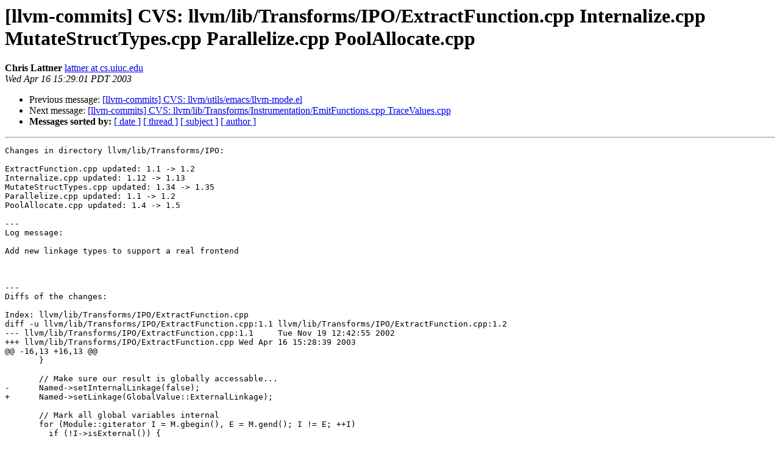

--- FILE ---
content_type: text/html
request_url: https://lists.llvm.org/pipermail/llvm-commits/Week-of-Mon-20030414/002944.html
body_size: 2370
content:
<!DOCTYPE HTML PUBLIC "-//W3C//DTD HTML 4.01 Transitional//EN">
<HTML>
 <HEAD>
   <TITLE> [llvm-commits] CVS: llvm/lib/Transforms/IPO/ExtractFunction.cpp Internalize.cpp MutateStructTypes.cpp Parallelize.cpp PoolAllocate.cpp
   </TITLE>
   <LINK REL="Index" HREF="index.html" >
   <LINK REL="made" HREF="mailto:llvm-commits%40lists.llvm.org?Subject=Re%3A%20%5Bllvm-commits%5D%20CVS%3A%20llvm/lib/Transforms/IPO/ExtractFunction.cpp%20Internalize.cpp%20MutateStructTypes.cpp%20Parallelize.cpp%20PoolAllocate.cpp&In-Reply-To=%3C200304162028.PAA27585%40apoc.cs.uiuc.edu%3E">
   <META NAME="robots" CONTENT="index,nofollow">
   <style type="text/css">
       pre {
           white-space: pre-wrap;       /* css-2.1, curent FF, Opera, Safari */
           }
   </style>
   <META http-equiv="Content-Type" content="text/html; charset=utf-8">
   <LINK REL="Previous"  HREF="002943.html">
   <LINK REL="Next"  HREF="002945.html">
 </HEAD>
 <BODY BGCOLOR="#ffffff">
   <H1>[llvm-commits] CVS: llvm/lib/Transforms/IPO/ExtractFunction.cpp Internalize.cpp MutateStructTypes.cpp Parallelize.cpp PoolAllocate.cpp</H1>
    <B>Chris Lattner</B> 
    <A HREF="mailto:llvm-commits%40lists.llvm.org?Subject=Re%3A%20%5Bllvm-commits%5D%20CVS%3A%20llvm/lib/Transforms/IPO/ExtractFunction.cpp%20Internalize.cpp%20MutateStructTypes.cpp%20Parallelize.cpp%20PoolAllocate.cpp&In-Reply-To=%3C200304162028.PAA27585%40apoc.cs.uiuc.edu%3E"
       TITLE="[llvm-commits] CVS: llvm/lib/Transforms/IPO/ExtractFunction.cpp Internalize.cpp MutateStructTypes.cpp Parallelize.cpp PoolAllocate.cpp">lattner at cs.uiuc.edu
       </A><BR>
    <I>Wed Apr 16 15:29:01 PDT 2003</I>
    <P><UL>
        <LI>Previous message: <A HREF="002943.html">[llvm-commits] CVS: llvm/utils/emacs/llvm-mode.el
</A></li>
        <LI>Next message: <A HREF="002945.html">[llvm-commits] CVS: llvm/lib/Transforms/Instrumentation/EmitFunctions.cpp TraceValues.cpp
</A></li>
         <LI> <B>Messages sorted by:</B> 
              <a href="date.html#2944">[ date ]</a>
              <a href="thread.html#2944">[ thread ]</a>
              <a href="subject.html#2944">[ subject ]</a>
              <a href="author.html#2944">[ author ]</a>
         </LI>
       </UL>
    <HR>  
<!--beginarticle-->
<PRE>
Changes in directory llvm/lib/Transforms/IPO:

ExtractFunction.cpp updated: 1.1 -&gt; 1.2
Internalize.cpp updated: 1.12 -&gt; 1.13
MutateStructTypes.cpp updated: 1.34 -&gt; 1.35
Parallelize.cpp updated: 1.1 -&gt; 1.2
PoolAllocate.cpp updated: 1.4 -&gt; 1.5

---
Log message:

Add new linkage types to support a real frontend



---
Diffs of the changes:

Index: llvm/lib/Transforms/IPO/ExtractFunction.cpp
diff -u llvm/lib/Transforms/IPO/ExtractFunction.cpp:1.1 llvm/lib/Transforms/IPO/ExtractFunction.cpp:1.2
--- llvm/lib/Transforms/IPO/ExtractFunction.cpp:1.1	Tue Nov 19 12:42:55 2002
+++ llvm/lib/Transforms/IPO/ExtractFunction.cpp	Wed Apr 16 15:28:39 2003
@@ -16,13 +16,13 @@
       }
 
       // Make sure our result is globally accessable...
-      Named-&gt;setInternalLinkage(false);
+      Named-&gt;setLinkage(GlobalValue::ExternalLinkage);
 
       // Mark all global variables internal
       for (Module::giterator I = M.gbegin(), E = M.gend(); I != E; ++I)
         if (!I-&gt;isExternal()) {
           I-&gt;setInitializer(0);  // Make all variables external
-          I-&gt;setInternalLinkage(false); // Make sure it's not internal
+          I-&gt;setLinkage(GlobalValue::ExternalLinkage);
         }
       
       // All of the functions may be used by global variables or the named
@@ -35,7 +35,9 @@
       
       for (Module::iterator I = M.begin(); ; ++I) {
         if (&amp;*I != Named) {
-          Function *New = new Function(I-&gt;getFunctionType(),false,I-&gt;getName());
+          Function *New = new Function(I-&gt;getFunctionType(),
+                                       GlobalValue::ExternalLinkage,
+                                       I-&gt;getName());
           I-&gt;setName(&quot;&quot;);  // Remove Old name
           
           // If it's not the named function, delete the body of the function


Index: llvm/lib/Transforms/IPO/Internalize.cpp
diff -u llvm/lib/Transforms/IPO/Internalize.cpp:1.12 llvm/lib/Transforms/IPO/Internalize.cpp:1.13
--- llvm/lib/Transforms/IPO/Internalize.cpp:1.12	Fri Nov  8 14:34:21 2002
+++ llvm/lib/Transforms/IPO/Internalize.cpp	Wed Apr 16 15:28:39 2003
@@ -29,7 +29,7 @@
         if (&amp;*I != MainFunc &amp;&amp;          // Leave the main function external
             !I-&gt;isExternal() &amp;&amp;         // Function must be defined here
             !I-&gt;hasInternalLinkage()) { // Can't already have internal linkage
-          I-&gt;setInternalLinkage(true);
+          I-&gt;setLinkage(GlobalValue::InternalLinkage);
           Changed = true;
           ++NumFunctions;
           DEBUG(std::cerr &lt;&lt; &quot;Internalizing func &quot; &lt;&lt; I-&gt;getName() &lt;&lt; &quot;\n&quot;);
@@ -38,7 +38,7 @@
       // Mark all global variables with initializers as internal as well...
       for (Module::giterator I = M.gbegin(), E = M.gend(); I != E; ++I)
         if (!I-&gt;isExternal() &amp;&amp; I-&gt;hasExternalLinkage()) {
-          I-&gt;setInternalLinkage(true);
+          I-&gt;setLinkage(GlobalValue::InternalLinkage);
           Changed = true;
           ++NumGlobals;
           DEBUG(std::cerr &lt;&lt; &quot;Internalizing gvar &quot; &lt;&lt; I-&gt;getName() &lt;&lt; &quot;\n&quot;);


Index: llvm/lib/Transforms/IPO/MutateStructTypes.cpp
diff -u llvm/lib/Transforms/IPO/MutateStructTypes.cpp:1.34 llvm/lib/Transforms/IPO/MutateStructTypes.cpp:1.35
--- llvm/lib/Transforms/IPO/MutateStructTypes.cpp:1.34	Wed Nov 20 13:32:43 2002
+++ llvm/lib/Transforms/IPO/MutateStructTypes.cpp	Wed Apr 16 15:28:39 2003
@@ -250,8 +250,7 @@
         cast&lt;FunctionType&gt;(ConvertType(I-&gt;getFunctionType()));
       
       // Create a new function to put stuff into...
-      Function *NewMeth = new Function(NewMTy, I-&gt;hasInternalLinkage(),
-                                       I-&gt;getName());
+      Function *NewMeth = new Function(NewMTy, I-&gt;getLinkage(), I-&gt;getName());
       if (I-&gt;hasName())
         I-&gt;setName(&quot;OLD.&quot;+I-&gt;getName());
 


Index: llvm/lib/Transforms/IPO/Parallelize.cpp
diff -u llvm/lib/Transforms/IPO/Parallelize.cpp:1.1 llvm/lib/Transforms/IPO/Parallelize.cpp:1.2
--- llvm/lib/Transforms/IPO/Parallelize.cpp:1.1	Mon Dec  9 18:43:34 2002
+++ llvm/lib/Transforms/IPO/Parallelize.cpp	Wed Apr 16 15:28:39 2003
@@ -137,7 +137,8 @@
   DummySyncFunc = new Function(FunctionType::get( Type::VoidTy,
                                                  std::vector&lt;const Type*&gt;(),
                                                  /*isVararg*/ false),
-                               /*isInternal*/ false, DummySyncFuncName, &amp;M);
+                               GlobalValue::ExternalLinkage, DummySyncFuncName,
+                               &amp;M);
 }
 
 void Cilkifier::TransformFunc(Function* F,


Index: llvm/lib/Transforms/IPO/PoolAllocate.cpp
diff -u llvm/lib/Transforms/IPO/PoolAllocate.cpp:1.4 llvm/lib/Transforms/IPO/PoolAllocate.cpp:1.5
--- llvm/lib/Transforms/IPO/PoolAllocate.cpp:1.4	Thu Feb  6 16:03:46 2003
+++ llvm/lib/Transforms/IPO/PoolAllocate.cpp	Wed Apr 16 15:28:39 2003
@@ -161,7 +161,8 @@
   FunctionType *FuncTy = FunctionType::get(OldFuncTy-&gt;getReturnType(), ArgTys,
                                            OldFuncTy-&gt;isVarArg());
   // Create the new function...
-  Function *New = new Function(FuncTy, true, F.getName(), F.getParent());
+  Function *New = new Function(FuncTy, GlobalValue::InternalLinkage,
+                               F.getName(), F.getParent());
 
   // Set the rest of the new arguments names to be PDa&lt;n&gt; and add entries to the
   // pool descriptors map



</PRE>

<!--endarticle-->
    <HR>
    <P><UL>
        <!--threads-->
	<LI>Previous message: <A HREF="002943.html">[llvm-commits] CVS: llvm/utils/emacs/llvm-mode.el
</A></li>
	<LI>Next message: <A HREF="002945.html">[llvm-commits] CVS: llvm/lib/Transforms/Instrumentation/EmitFunctions.cpp TraceValues.cpp
</A></li>
         <LI> <B>Messages sorted by:</B> 
              <a href="date.html#2944">[ date ]</a>
              <a href="thread.html#2944">[ thread ]</a>
              <a href="subject.html#2944">[ subject ]</a>
              <a href="author.html#2944">[ author ]</a>
         </LI>
       </UL>

<hr>
<a href="http://lists.llvm.org/cgi-bin/mailman/listinfo/llvm-commits">More information about the llvm-commits
mailing list</a><br>
</body></html>
